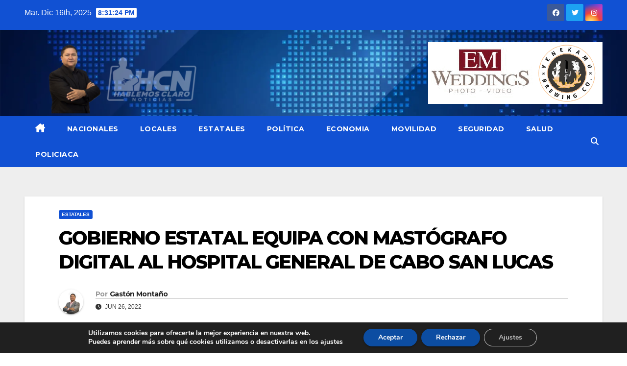

--- FILE ---
content_type: text/html; charset=UTF-8
request_url: https://hcn.mx/2022/06/26/gobierno-estatal-equipa-con-mastografo-digital-al-hospital-general-de-cabo-san-lucas/
body_size: 86387
content:
<!DOCTYPE html>
<html lang="es">
<head>
<meta charset="UTF-8">
<meta name="viewport" content="width=device-width, initial-scale=1">
<link rel="profile" href="https://gmpg.org/xfn/11">
<title>GOBIERNO ESTATAL EQUIPA CON MASTÓGRAFO DIGITAL AL HOSPITAL GENERAL DE CABO SAN LUCAS &#8211; HCN</title>
<meta name='robots' content='max-image-preview:large' />

<!-- Open Graph Meta Tags generated by Blog2Social 842 - https://www.blog2social.com -->
<meta property="og:title" content="GOBIERNO ESTATAL EQUIPA CON MASTÓGRAFO DIGITAL AL HOSPITAL GENERAL DE CABO SAN LUCAS"/>
<meta property="og:description" content="El funcionamiento de este dispositivo médico tiene un beneficio potencial para más 13 mil mujeres de 40 a 69 años  &nbsp;  “En Baja California Sur esta"/>
<meta property="og:url" content="https://hcn.mx/2022/06/26/gobierno-estatal-equipa-con-mastografo-digital-al-hospital-general-de-cabo-san-lucas/"/>
<meta property="og:image" content="https://hcn.mx/wp-content/uploads/2022/06/FOTO1-BOLETIN-SSA-GOBIERNO-EQUIPA-MASTROGRAFO-DIGITAL.jpg"/>
<meta property="og:image:width" content="533" />
<meta property="og:image:height" content="800" />
<meta property="og:type" content="article"/>
<meta property="og:article:published_time" content="2022-06-26 16:02:49"/>
<meta property="og:article:modified_time" content="2022-06-26 16:02:49"/>
<!-- Open Graph Meta Tags generated by Blog2Social 842 - https://www.blog2social.com -->

<!-- Twitter Card generated by Blog2Social 842 - https://www.blog2social.com -->
<meta name="twitter:card" content="summary">
<meta name="twitter:title" content="GOBIERNO ESTATAL EQUIPA CON MASTÓGRAFO DIGITAL AL HOSPITAL GENERAL DE CABO SAN LUCAS"/>
<meta name="twitter:description" content="El funcionamiento de este dispositivo médico tiene un beneficio potencial para más 13 mil mujeres de 40 a 69 años  &nbsp;  “En Baja California Sur esta"/>
<meta name="twitter:image" content="https://hcn.mx/wp-content/uploads/2022/06/FOTO1-BOLETIN-SSA-GOBIERNO-EQUIPA-MASTROGRAFO-DIGITAL.jpg"/>
<!-- Twitter Card generated by Blog2Social 842 - https://www.blog2social.com -->
<meta name="author" content="Gastón Montaño"/>
<link rel='dns-prefetch' href='//fonts.googleapis.com' />
<link rel="alternate" type="application/rss+xml" title="HCN &raquo; Feed" href="https://hcn.mx/feed/" />
<link rel="alternate" type="application/rss+xml" title="HCN &raquo; Feed de los comentarios" href="https://hcn.mx/comments/feed/" />
<link rel="alternate" title="oEmbed (JSON)" type="application/json+oembed" href="https://hcn.mx/wp-json/oembed/1.0/embed?url=https%3A%2F%2Fhcn.mx%2F2022%2F06%2F26%2Fgobierno-estatal-equipa-con-mastografo-digital-al-hospital-general-de-cabo-san-lucas%2F" />
<link rel="alternate" title="oEmbed (XML)" type="text/xml+oembed" href="https://hcn.mx/wp-json/oembed/1.0/embed?url=https%3A%2F%2Fhcn.mx%2F2022%2F06%2F26%2Fgobierno-estatal-equipa-con-mastografo-digital-al-hospital-general-de-cabo-san-lucas%2F&#038;format=xml" />
<style id='wp-img-auto-sizes-contain-inline-css'>
img:is([sizes=auto i],[sizes^="auto," i]){contain-intrinsic-size:3000px 1500px}
/*# sourceURL=wp-img-auto-sizes-contain-inline-css */
</style>
<style id='wp-emoji-styles-inline-css'>

	img.wp-smiley, img.emoji {
		display: inline !important;
		border: none !important;
		box-shadow: none !important;
		height: 1em !important;
		width: 1em !important;
		margin: 0 0.07em !important;
		vertical-align: -0.1em !important;
		background: none !important;
		padding: 0 !important;
	}
/*# sourceURL=wp-emoji-styles-inline-css */
</style>
<style id='wp-block-library-inline-css'>
:root{--wp-block-synced-color:#7a00df;--wp-block-synced-color--rgb:122,0,223;--wp-bound-block-color:var(--wp-block-synced-color);--wp-editor-canvas-background:#ddd;--wp-admin-theme-color:#007cba;--wp-admin-theme-color--rgb:0,124,186;--wp-admin-theme-color-darker-10:#006ba1;--wp-admin-theme-color-darker-10--rgb:0,107,160.5;--wp-admin-theme-color-darker-20:#005a87;--wp-admin-theme-color-darker-20--rgb:0,90,135;--wp-admin-border-width-focus:2px}@media (min-resolution:192dpi){:root{--wp-admin-border-width-focus:1.5px}}.wp-element-button{cursor:pointer}:root .has-very-light-gray-background-color{background-color:#eee}:root .has-very-dark-gray-background-color{background-color:#313131}:root .has-very-light-gray-color{color:#eee}:root .has-very-dark-gray-color{color:#313131}:root .has-vivid-green-cyan-to-vivid-cyan-blue-gradient-background{background:linear-gradient(135deg,#00d084,#0693e3)}:root .has-purple-crush-gradient-background{background:linear-gradient(135deg,#34e2e4,#4721fb 50%,#ab1dfe)}:root .has-hazy-dawn-gradient-background{background:linear-gradient(135deg,#faaca8,#dad0ec)}:root .has-subdued-olive-gradient-background{background:linear-gradient(135deg,#fafae1,#67a671)}:root .has-atomic-cream-gradient-background{background:linear-gradient(135deg,#fdd79a,#004a59)}:root .has-nightshade-gradient-background{background:linear-gradient(135deg,#330968,#31cdcf)}:root .has-midnight-gradient-background{background:linear-gradient(135deg,#020381,#2874fc)}:root{--wp--preset--font-size--normal:16px;--wp--preset--font-size--huge:42px}.has-regular-font-size{font-size:1em}.has-larger-font-size{font-size:2.625em}.has-normal-font-size{font-size:var(--wp--preset--font-size--normal)}.has-huge-font-size{font-size:var(--wp--preset--font-size--huge)}.has-text-align-center{text-align:center}.has-text-align-left{text-align:left}.has-text-align-right{text-align:right}.has-fit-text{white-space:nowrap!important}#end-resizable-editor-section{display:none}.aligncenter{clear:both}.items-justified-left{justify-content:flex-start}.items-justified-center{justify-content:center}.items-justified-right{justify-content:flex-end}.items-justified-space-between{justify-content:space-between}.screen-reader-text{border:0;clip-path:inset(50%);height:1px;margin:-1px;overflow:hidden;padding:0;position:absolute;width:1px;word-wrap:normal!important}.screen-reader-text:focus{background-color:#ddd;clip-path:none;color:#444;display:block;font-size:1em;height:auto;left:5px;line-height:normal;padding:15px 23px 14px;text-decoration:none;top:5px;width:auto;z-index:100000}html :where(.has-border-color){border-style:solid}html :where([style*=border-top-color]){border-top-style:solid}html :where([style*=border-right-color]){border-right-style:solid}html :where([style*=border-bottom-color]){border-bottom-style:solid}html :where([style*=border-left-color]){border-left-style:solid}html :where([style*=border-width]){border-style:solid}html :where([style*=border-top-width]){border-top-style:solid}html :where([style*=border-right-width]){border-right-style:solid}html :where([style*=border-bottom-width]){border-bottom-style:solid}html :where([style*=border-left-width]){border-left-style:solid}html :where(img[class*=wp-image-]){height:auto;max-width:100%}:where(figure){margin:0 0 1em}html :where(.is-position-sticky){--wp-admin--admin-bar--position-offset:var(--wp-admin--admin-bar--height,0px)}@media screen and (max-width:600px){html :where(.is-position-sticky){--wp-admin--admin-bar--position-offset:0px}}

/*# sourceURL=wp-block-library-inline-css */
</style><style id='global-styles-inline-css'>
:root{--wp--preset--aspect-ratio--square: 1;--wp--preset--aspect-ratio--4-3: 4/3;--wp--preset--aspect-ratio--3-4: 3/4;--wp--preset--aspect-ratio--3-2: 3/2;--wp--preset--aspect-ratio--2-3: 2/3;--wp--preset--aspect-ratio--16-9: 16/9;--wp--preset--aspect-ratio--9-16: 9/16;--wp--preset--color--black: #000000;--wp--preset--color--cyan-bluish-gray: #abb8c3;--wp--preset--color--white: #ffffff;--wp--preset--color--pale-pink: #f78da7;--wp--preset--color--vivid-red: #cf2e2e;--wp--preset--color--luminous-vivid-orange: #ff6900;--wp--preset--color--luminous-vivid-amber: #fcb900;--wp--preset--color--light-green-cyan: #7bdcb5;--wp--preset--color--vivid-green-cyan: #00d084;--wp--preset--color--pale-cyan-blue: #8ed1fc;--wp--preset--color--vivid-cyan-blue: #0693e3;--wp--preset--color--vivid-purple: #9b51e0;--wp--preset--gradient--vivid-cyan-blue-to-vivid-purple: linear-gradient(135deg,rgb(6,147,227) 0%,rgb(155,81,224) 100%);--wp--preset--gradient--light-green-cyan-to-vivid-green-cyan: linear-gradient(135deg,rgb(122,220,180) 0%,rgb(0,208,130) 100%);--wp--preset--gradient--luminous-vivid-amber-to-luminous-vivid-orange: linear-gradient(135deg,rgb(252,185,0) 0%,rgb(255,105,0) 100%);--wp--preset--gradient--luminous-vivid-orange-to-vivid-red: linear-gradient(135deg,rgb(255,105,0) 0%,rgb(207,46,46) 100%);--wp--preset--gradient--very-light-gray-to-cyan-bluish-gray: linear-gradient(135deg,rgb(238,238,238) 0%,rgb(169,184,195) 100%);--wp--preset--gradient--cool-to-warm-spectrum: linear-gradient(135deg,rgb(74,234,220) 0%,rgb(151,120,209) 20%,rgb(207,42,186) 40%,rgb(238,44,130) 60%,rgb(251,105,98) 80%,rgb(254,248,76) 100%);--wp--preset--gradient--blush-light-purple: linear-gradient(135deg,rgb(255,206,236) 0%,rgb(152,150,240) 100%);--wp--preset--gradient--blush-bordeaux: linear-gradient(135deg,rgb(254,205,165) 0%,rgb(254,45,45) 50%,rgb(107,0,62) 100%);--wp--preset--gradient--luminous-dusk: linear-gradient(135deg,rgb(255,203,112) 0%,rgb(199,81,192) 50%,rgb(65,88,208) 100%);--wp--preset--gradient--pale-ocean: linear-gradient(135deg,rgb(255,245,203) 0%,rgb(182,227,212) 50%,rgb(51,167,181) 100%);--wp--preset--gradient--electric-grass: linear-gradient(135deg,rgb(202,248,128) 0%,rgb(113,206,126) 100%);--wp--preset--gradient--midnight: linear-gradient(135deg,rgb(2,3,129) 0%,rgb(40,116,252) 100%);--wp--preset--font-size--small: 13px;--wp--preset--font-size--medium: 20px;--wp--preset--font-size--large: 36px;--wp--preset--font-size--x-large: 42px;--wp--preset--spacing--20: 0.44rem;--wp--preset--spacing--30: 0.67rem;--wp--preset--spacing--40: 1rem;--wp--preset--spacing--50: 1.5rem;--wp--preset--spacing--60: 2.25rem;--wp--preset--spacing--70: 3.38rem;--wp--preset--spacing--80: 5.06rem;--wp--preset--shadow--natural: 6px 6px 9px rgba(0, 0, 0, 0.2);--wp--preset--shadow--deep: 12px 12px 50px rgba(0, 0, 0, 0.4);--wp--preset--shadow--sharp: 6px 6px 0px rgba(0, 0, 0, 0.2);--wp--preset--shadow--outlined: 6px 6px 0px -3px rgb(255, 255, 255), 6px 6px rgb(0, 0, 0);--wp--preset--shadow--crisp: 6px 6px 0px rgb(0, 0, 0);}:where(.is-layout-flex){gap: 0.5em;}:where(.is-layout-grid){gap: 0.5em;}body .is-layout-flex{display: flex;}.is-layout-flex{flex-wrap: wrap;align-items: center;}.is-layout-flex > :is(*, div){margin: 0;}body .is-layout-grid{display: grid;}.is-layout-grid > :is(*, div){margin: 0;}:where(.wp-block-columns.is-layout-flex){gap: 2em;}:where(.wp-block-columns.is-layout-grid){gap: 2em;}:where(.wp-block-post-template.is-layout-flex){gap: 1.25em;}:where(.wp-block-post-template.is-layout-grid){gap: 1.25em;}.has-black-color{color: var(--wp--preset--color--black) !important;}.has-cyan-bluish-gray-color{color: var(--wp--preset--color--cyan-bluish-gray) !important;}.has-white-color{color: var(--wp--preset--color--white) !important;}.has-pale-pink-color{color: var(--wp--preset--color--pale-pink) !important;}.has-vivid-red-color{color: var(--wp--preset--color--vivid-red) !important;}.has-luminous-vivid-orange-color{color: var(--wp--preset--color--luminous-vivid-orange) !important;}.has-luminous-vivid-amber-color{color: var(--wp--preset--color--luminous-vivid-amber) !important;}.has-light-green-cyan-color{color: var(--wp--preset--color--light-green-cyan) !important;}.has-vivid-green-cyan-color{color: var(--wp--preset--color--vivid-green-cyan) !important;}.has-pale-cyan-blue-color{color: var(--wp--preset--color--pale-cyan-blue) !important;}.has-vivid-cyan-blue-color{color: var(--wp--preset--color--vivid-cyan-blue) !important;}.has-vivid-purple-color{color: var(--wp--preset--color--vivid-purple) !important;}.has-black-background-color{background-color: var(--wp--preset--color--black) !important;}.has-cyan-bluish-gray-background-color{background-color: var(--wp--preset--color--cyan-bluish-gray) !important;}.has-white-background-color{background-color: var(--wp--preset--color--white) !important;}.has-pale-pink-background-color{background-color: var(--wp--preset--color--pale-pink) !important;}.has-vivid-red-background-color{background-color: var(--wp--preset--color--vivid-red) !important;}.has-luminous-vivid-orange-background-color{background-color: var(--wp--preset--color--luminous-vivid-orange) !important;}.has-luminous-vivid-amber-background-color{background-color: var(--wp--preset--color--luminous-vivid-amber) !important;}.has-light-green-cyan-background-color{background-color: var(--wp--preset--color--light-green-cyan) !important;}.has-vivid-green-cyan-background-color{background-color: var(--wp--preset--color--vivid-green-cyan) !important;}.has-pale-cyan-blue-background-color{background-color: var(--wp--preset--color--pale-cyan-blue) !important;}.has-vivid-cyan-blue-background-color{background-color: var(--wp--preset--color--vivid-cyan-blue) !important;}.has-vivid-purple-background-color{background-color: var(--wp--preset--color--vivid-purple) !important;}.has-black-border-color{border-color: var(--wp--preset--color--black) !important;}.has-cyan-bluish-gray-border-color{border-color: var(--wp--preset--color--cyan-bluish-gray) !important;}.has-white-border-color{border-color: var(--wp--preset--color--white) !important;}.has-pale-pink-border-color{border-color: var(--wp--preset--color--pale-pink) !important;}.has-vivid-red-border-color{border-color: var(--wp--preset--color--vivid-red) !important;}.has-luminous-vivid-orange-border-color{border-color: var(--wp--preset--color--luminous-vivid-orange) !important;}.has-luminous-vivid-amber-border-color{border-color: var(--wp--preset--color--luminous-vivid-amber) !important;}.has-light-green-cyan-border-color{border-color: var(--wp--preset--color--light-green-cyan) !important;}.has-vivid-green-cyan-border-color{border-color: var(--wp--preset--color--vivid-green-cyan) !important;}.has-pale-cyan-blue-border-color{border-color: var(--wp--preset--color--pale-cyan-blue) !important;}.has-vivid-cyan-blue-border-color{border-color: var(--wp--preset--color--vivid-cyan-blue) !important;}.has-vivid-purple-border-color{border-color: var(--wp--preset--color--vivid-purple) !important;}.has-vivid-cyan-blue-to-vivid-purple-gradient-background{background: var(--wp--preset--gradient--vivid-cyan-blue-to-vivid-purple) !important;}.has-light-green-cyan-to-vivid-green-cyan-gradient-background{background: var(--wp--preset--gradient--light-green-cyan-to-vivid-green-cyan) !important;}.has-luminous-vivid-amber-to-luminous-vivid-orange-gradient-background{background: var(--wp--preset--gradient--luminous-vivid-amber-to-luminous-vivid-orange) !important;}.has-luminous-vivid-orange-to-vivid-red-gradient-background{background: var(--wp--preset--gradient--luminous-vivid-orange-to-vivid-red) !important;}.has-very-light-gray-to-cyan-bluish-gray-gradient-background{background: var(--wp--preset--gradient--very-light-gray-to-cyan-bluish-gray) !important;}.has-cool-to-warm-spectrum-gradient-background{background: var(--wp--preset--gradient--cool-to-warm-spectrum) !important;}.has-blush-light-purple-gradient-background{background: var(--wp--preset--gradient--blush-light-purple) !important;}.has-blush-bordeaux-gradient-background{background: var(--wp--preset--gradient--blush-bordeaux) !important;}.has-luminous-dusk-gradient-background{background: var(--wp--preset--gradient--luminous-dusk) !important;}.has-pale-ocean-gradient-background{background: var(--wp--preset--gradient--pale-ocean) !important;}.has-electric-grass-gradient-background{background: var(--wp--preset--gradient--electric-grass) !important;}.has-midnight-gradient-background{background: var(--wp--preset--gradient--midnight) !important;}.has-small-font-size{font-size: var(--wp--preset--font-size--small) !important;}.has-medium-font-size{font-size: var(--wp--preset--font-size--medium) !important;}.has-large-font-size{font-size: var(--wp--preset--font-size--large) !important;}.has-x-large-font-size{font-size: var(--wp--preset--font-size--x-large) !important;}
/*# sourceURL=global-styles-inline-css */
</style>

<style id='classic-theme-styles-inline-css'>
/*! This file is auto-generated */
.wp-block-button__link{color:#fff;background-color:#32373c;border-radius:9999px;box-shadow:none;text-decoration:none;padding:calc(.667em + 2px) calc(1.333em + 2px);font-size:1.125em}.wp-block-file__button{background:#32373c;color:#fff;text-decoration:none}
/*# sourceURL=/wp-includes/css/classic-themes.min.css */
</style>
<link rel='stylesheet' id='tiempo-css' href='https://hcn.mx/wp-content/plugins/tiempo/public/css/tiempo-public.css?ver=1.0.0' media='all' />
<link rel='stylesheet' id='SFSImainCss-css' href='https://hcn.mx/wp-content/plugins/ultimate-social-media-icons/css/sfsi-style.css?ver=2.9.5' media='all' />
<link rel='stylesheet' id='newsup-fonts-css' href='//fonts.googleapis.com/css?family=Montserrat%3A400%2C500%2C700%2C800%7CWork%2BSans%3A300%2C400%2C500%2C600%2C700%2C800%2C900%26display%3Dswap&#038;subset=latin%2Clatin-ext' media='all' />
<link rel='stylesheet' id='bootstrap-css' href='https://hcn.mx/wp-content/themes/newsup/css/bootstrap.css?ver=6.9' media='all' />
<link rel='stylesheet' id='newsup-style-css' href='https://hcn.mx/wp-content/themes/news-click/style.css?ver=6.9' media='all' />
<link rel='stylesheet' id='font-awesome-5-all-css' href='https://hcn.mx/wp-content/themes/newsup/css/font-awesome/css/all.min.css?ver=6.9' media='all' />
<link rel='stylesheet' id='font-awesome-4-shim-css' href='https://hcn.mx/wp-content/themes/newsup/css/font-awesome/css/v4-shims.min.css?ver=6.9' media='all' />
<link rel='stylesheet' id='owl-carousel-css' href='https://hcn.mx/wp-content/themes/newsup/css/owl.carousel.css?ver=6.9' media='all' />
<link rel='stylesheet' id='smartmenus-css' href='https://hcn.mx/wp-content/themes/newsup/css/jquery.smartmenus.bootstrap.css?ver=6.9' media='all' />
<link rel='stylesheet' id='newsup-custom-css-css' href='https://hcn.mx/wp-content/themes/newsup/inc/ansar/customize/css/customizer.css?ver=1.0' media='all' />
<link rel='stylesheet' id='moove_gdpr_frontend-css' href='https://hcn.mx/wp-content/plugins/gdpr-cookie-compliance/dist/styles/gdpr-main.css?ver=4.16.1' media='all' />
<style id='moove_gdpr_frontend-inline-css'>
#moove_gdpr_cookie_modal,#moove_gdpr_cookie_info_bar,.gdpr_cookie_settings_shortcode_content{font-family:Nunito,sans-serif}#moove_gdpr_save_popup_settings_button{background-color:#373737;color:#fff}#moove_gdpr_save_popup_settings_button:hover{background-color:#000}#moove_gdpr_cookie_info_bar .moove-gdpr-info-bar-container .moove-gdpr-info-bar-content a.mgbutton,#moove_gdpr_cookie_info_bar .moove-gdpr-info-bar-container .moove-gdpr-info-bar-content button.mgbutton{background-color:#0c4da2}#moove_gdpr_cookie_modal .moove-gdpr-modal-content .moove-gdpr-modal-footer-content .moove-gdpr-button-holder a.mgbutton,#moove_gdpr_cookie_modal .moove-gdpr-modal-content .moove-gdpr-modal-footer-content .moove-gdpr-button-holder button.mgbutton,.gdpr_cookie_settings_shortcode_content .gdpr-shr-button.button-green{background-color:#0c4da2;border-color:#0c4da2}#moove_gdpr_cookie_modal .moove-gdpr-modal-content .moove-gdpr-modal-footer-content .moove-gdpr-button-holder a.mgbutton:hover,#moove_gdpr_cookie_modal .moove-gdpr-modal-content .moove-gdpr-modal-footer-content .moove-gdpr-button-holder button.mgbutton:hover,.gdpr_cookie_settings_shortcode_content .gdpr-shr-button.button-green:hover{background-color:#fff;color:#0c4da2}#moove_gdpr_cookie_modal .moove-gdpr-modal-content .moove-gdpr-modal-close i,#moove_gdpr_cookie_modal .moove-gdpr-modal-content .moove-gdpr-modal-close span.gdpr-icon{background-color:#0c4da2;border:1px solid #0c4da2}#moove_gdpr_cookie_info_bar span.change-settings-button.focus-g,#moove_gdpr_cookie_info_bar span.change-settings-button:focus,#moove_gdpr_cookie_info_bar button.change-settings-button.focus-g,#moove_gdpr_cookie_info_bar button.change-settings-button:focus{-webkit-box-shadow:0 0 1px 3px #0c4da2;-moz-box-shadow:0 0 1px 3px #0c4da2;box-shadow:0 0 1px 3px #0c4da2}#moove_gdpr_cookie_modal .moove-gdpr-modal-content .moove-gdpr-modal-close i:hover,#moove_gdpr_cookie_modal .moove-gdpr-modal-content .moove-gdpr-modal-close span.gdpr-icon:hover,#moove_gdpr_cookie_info_bar span[data-href]>u.change-settings-button{color:#0c4da2}#moove_gdpr_cookie_modal .moove-gdpr-modal-content .moove-gdpr-modal-left-content #moove-gdpr-menu li.menu-item-selected a span.gdpr-icon,#moove_gdpr_cookie_modal .moove-gdpr-modal-content .moove-gdpr-modal-left-content #moove-gdpr-menu li.menu-item-selected button span.gdpr-icon{color:inherit}#moove_gdpr_cookie_modal .moove-gdpr-modal-content .moove-gdpr-modal-left-content #moove-gdpr-menu li a span.gdpr-icon,#moove_gdpr_cookie_modal .moove-gdpr-modal-content .moove-gdpr-modal-left-content #moove-gdpr-menu li button span.gdpr-icon{color:inherit}#moove_gdpr_cookie_modal .gdpr-acc-link{line-height:0;font-size:0;color:transparent;position:absolute}#moove_gdpr_cookie_modal .moove-gdpr-modal-content .moove-gdpr-modal-close:hover i,#moove_gdpr_cookie_modal .moove-gdpr-modal-content .moove-gdpr-modal-left-content #moove-gdpr-menu li a,#moove_gdpr_cookie_modal .moove-gdpr-modal-content .moove-gdpr-modal-left-content #moove-gdpr-menu li button,#moove_gdpr_cookie_modal .moove-gdpr-modal-content .moove-gdpr-modal-left-content #moove-gdpr-menu li button i,#moove_gdpr_cookie_modal .moove-gdpr-modal-content .moove-gdpr-modal-left-content #moove-gdpr-menu li a i,#moove_gdpr_cookie_modal .moove-gdpr-modal-content .moove-gdpr-tab-main .moove-gdpr-tab-main-content a:hover,#moove_gdpr_cookie_info_bar.moove-gdpr-dark-scheme .moove-gdpr-info-bar-container .moove-gdpr-info-bar-content a.mgbutton:hover,#moove_gdpr_cookie_info_bar.moove-gdpr-dark-scheme .moove-gdpr-info-bar-container .moove-gdpr-info-bar-content button.mgbutton:hover,#moove_gdpr_cookie_info_bar.moove-gdpr-dark-scheme .moove-gdpr-info-bar-container .moove-gdpr-info-bar-content a:hover,#moove_gdpr_cookie_info_bar.moove-gdpr-dark-scheme .moove-gdpr-info-bar-container .moove-gdpr-info-bar-content button:hover,#moove_gdpr_cookie_info_bar.moove-gdpr-dark-scheme .moove-gdpr-info-bar-container .moove-gdpr-info-bar-content span.change-settings-button:hover,#moove_gdpr_cookie_info_bar.moove-gdpr-dark-scheme .moove-gdpr-info-bar-container .moove-gdpr-info-bar-content button.change-settings-button:hover,#moove_gdpr_cookie_info_bar.moove-gdpr-dark-scheme .moove-gdpr-info-bar-container .moove-gdpr-info-bar-content u.change-settings-button:hover,#moove_gdpr_cookie_info_bar span[data-href]>u.change-settings-button,#moove_gdpr_cookie_info_bar.moove-gdpr-dark-scheme .moove-gdpr-info-bar-container .moove-gdpr-info-bar-content a.mgbutton.focus-g,#moove_gdpr_cookie_info_bar.moove-gdpr-dark-scheme .moove-gdpr-info-bar-container .moove-gdpr-info-bar-content button.mgbutton.focus-g,#moove_gdpr_cookie_info_bar.moove-gdpr-dark-scheme .moove-gdpr-info-bar-container .moove-gdpr-info-bar-content a.focus-g,#moove_gdpr_cookie_info_bar.moove-gdpr-dark-scheme .moove-gdpr-info-bar-container .moove-gdpr-info-bar-content button.focus-g,#moove_gdpr_cookie_info_bar.moove-gdpr-dark-scheme .moove-gdpr-info-bar-container .moove-gdpr-info-bar-content a.mgbutton:focus,#moove_gdpr_cookie_info_bar.moove-gdpr-dark-scheme .moove-gdpr-info-bar-container .moove-gdpr-info-bar-content button.mgbutton:focus,#moove_gdpr_cookie_info_bar.moove-gdpr-dark-scheme .moove-gdpr-info-bar-container .moove-gdpr-info-bar-content a:focus,#moove_gdpr_cookie_info_bar.moove-gdpr-dark-scheme .moove-gdpr-info-bar-container .moove-gdpr-info-bar-content button:focus,#moove_gdpr_cookie_info_bar.moove-gdpr-dark-scheme .moove-gdpr-info-bar-container .moove-gdpr-info-bar-content span.change-settings-button.focus-g,span.change-settings-button:focus,button.change-settings-button.focus-g,button.change-settings-button:focus,#moove_gdpr_cookie_info_bar.moove-gdpr-dark-scheme .moove-gdpr-info-bar-container .moove-gdpr-info-bar-content u.change-settings-button.focus-g,#moove_gdpr_cookie_info_bar.moove-gdpr-dark-scheme .moove-gdpr-info-bar-container .moove-gdpr-info-bar-content u.change-settings-button:focus{color:#0c4da2}#moove_gdpr_cookie_modal .moove-gdpr-branding.focus-g span,#moove_gdpr_cookie_modal .moove-gdpr-modal-content .moove-gdpr-tab-main a.focus-g{color:#0c4da2}#moove_gdpr_cookie_modal.gdpr_lightbox-hide{display:none}
/*# sourceURL=moove_gdpr_frontend-inline-css */
</style>
<link rel='stylesheet' id='newsup-style-parent-css' href='https://hcn.mx/wp-content/themes/newsup/style.css?ver=6.9' media='all' />
<link rel='stylesheet' id='newsclick-style-css' href='https://hcn.mx/wp-content/themes/news-click/style.css?ver=1.0' media='all' />
<link rel='stylesheet' id='newsclick-default-css-css' href='https://hcn.mx/wp-content/themes/news-click/css/colors/default.css?ver=6.9' media='all' />
<script src="https://hcn.mx/wp-includes/js/jquery/jquery.min.js?ver=3.7.1" id="jquery-core-js"></script>
<script src="https://hcn.mx/wp-includes/js/jquery/jquery-migrate.min.js?ver=3.4.1" id="jquery-migrate-js"></script>
<script src="https://hcn.mx/wp-content/plugins/tiempo/public/js/tiempo-public.js?ver=1.0.0" id="tiempo-js"></script>
<script src="https://hcn.mx/wp-content/themes/newsup/js/navigation.js?ver=6.9" id="newsup-navigation-js"></script>
<script src="https://hcn.mx/wp-content/themes/newsup/js/bootstrap.js?ver=6.9" id="bootstrap-js"></script>
<script src="https://hcn.mx/wp-content/themes/newsup/js/owl.carousel.min.js?ver=6.9" id="owl-carousel-min-js"></script>
<script src="https://hcn.mx/wp-content/themes/newsup/js/jquery.smartmenus.js?ver=6.9" id="smartmenus-js-js"></script>
<script src="https://hcn.mx/wp-content/themes/newsup/js/jquery.smartmenus.bootstrap.js?ver=6.9" id="bootstrap-smartmenus-js-js"></script>
<script src="https://hcn.mx/wp-content/themes/newsup/js/jquery.marquee.js?ver=6.9" id="newsup-marquee-js-js"></script>
<script src="https://hcn.mx/wp-content/themes/newsup/js/main.js?ver=6.9" id="newsup-main-js-js"></script>
<link rel="https://api.w.org/" href="https://hcn.mx/wp-json/" /><link rel="alternate" title="JSON" type="application/json" href="https://hcn.mx/wp-json/wp/v2/posts/2197" /><link rel="EditURI" type="application/rsd+xml" title="RSD" href="https://hcn.mx/xmlrpc.php?rsd" />
<meta name="generator" content="WordPress 6.9" />
<link rel="canonical" href="https://hcn.mx/2022/06/26/gobierno-estatal-equipa-con-mastografo-digital-al-hospital-general-de-cabo-san-lucas/" />
<link rel='shortlink' href='https://hcn.mx/?p=2197' />
<meta name="follow.[base64]" content="LqsfKXEJfvL8Y46NeLTA"/><meta property="og:image:secure_url" content="https://hcn.mx/wp-content/uploads/2022/06/FOTO1-BOLETIN-SSA-GOBIERNO-EQUIPA-MASTROGRAFO-DIGITAL.jpg" data-id="sfsi"><meta property="twitter:card" content="summary_large_image" data-id="sfsi"><meta property="twitter:image" content="https://hcn.mx/wp-content/uploads/2022/06/FOTO1-BOLETIN-SSA-GOBIERNO-EQUIPA-MASTROGRAFO-DIGITAL.jpg" data-id="sfsi"><meta property="og:image:type" content="" data-id="sfsi" /><meta property="og:image:width" content="533" data-id="sfsi" /><meta property="og:image:height" content="800" data-id="sfsi" /><meta property="og:url" content="https://hcn.mx/2022/06/26/gobierno-estatal-equipa-con-mastografo-digital-al-hospital-general-de-cabo-san-lucas/" data-id="sfsi" /><meta property="og:description" content="
 	El funcionamiento de este dispositivo médico tiene un beneficio potencial para más 13 mil mujeres de 40 a 69 años

&nbsp;

“En Baja California Sur estamos trabajando para proteger la vida de las mujeres mediante la detección y atención oportuna de enfermedades graves como el cáncer de seno”, expresó el gobernador Víctor Castro Cosío durante la entrega formal de un mastógrafo digital que la administración que encabeza instaló en el Hospital General de Cabo San Lucas de la Secretaría de Salud, con una inversión superior al millón 220 mil pesos.

Durante esta actividad en la que estuvo acompañado por Óscar Leggs, alcalde de Los Cabos y Zazil Flores Aldape, secretaria del ramo, Castro Cosío subrayó que este equipamiento es resultado de la correcta utilización de recursos que lleva a cabo su gobierno para transformar los servicios estatales de salud, a fin de que atienden las necesidades prioritarias de los sectores más vulnerables.

El mandatario estatal señaló que, con el funcionamiento de este equipo, las cabeñas que se encuentran entre los 40 y los 69 años de edad ya no tendrán que esperar la visita de unidades móviles, ni hacer gastos de traslado a la ciudad de La Paz, para practicarse este estudio que permite identificar y tratar a tiempo anormalidades en los tejidos que pueden tener un origen cancerígeno.

En esta ceremonia que se llevó a cabo con la presencia de Jazmín Ortalejo López Guerra, directora del Hospital General de Cabo San Lucas, Castro Cosío explicó que el funcionamiento de este dispositivo es un beneficio potencial para las más de 13 mil mujeres de este municipio que se encuentran en dicho rango de edad y que carecen de derechohabiencia.

El Gobernador dijo finalmente que su administración realiza gestiones ante la federación para que el mastógrafo móvil de la Secretaría de Salud se sustituya por una nueva unidad, que pueda desarrollar ese estudio con mayor precisión al contar con tecnología más moderna y que con eso se fortalezca la oportunidad de emprender tratamientos más eficientes.

&nbsp;

&nbsp;" data-id="sfsi" /><meta property="og:title" content="GOBIERNO ESTATAL EQUIPA CON MASTÓGRAFO DIGITAL AL HOSPITAL GENERAL DE CABO SAN LUCAS" data-id="sfsi" /><!-- Analytics by WP Statistics - https://wp-statistics.com -->
 
<style type="text/css" id="custom-background-css">
    .wrapper { background-color: ffffff; }
</style>
    <style type="text/css">
            .site-title,
        .site-description {
            position: absolute;
            clip: rect(1px, 1px, 1px, 1px);
        }
        </style>
    <style id="custom-background-css">
body.custom-background { background-color: #ffffff; }
</style>
	<link rel="icon" href="https://hcn.mx/wp-content/uploads/2022/05/cropped-ICONO-1-32x32.png" sizes="32x32" />
<link rel="icon" href="https://hcn.mx/wp-content/uploads/2022/05/cropped-ICONO-1-192x192.png" sizes="192x192" />
<link rel="apple-touch-icon" href="https://hcn.mx/wp-content/uploads/2022/05/cropped-ICONO-1-180x180.png" />
<meta name="msapplication-TileImage" content="https://hcn.mx/wp-content/uploads/2022/05/cropped-ICONO-1-270x270.png" />
</head>
<body class="wp-singular post-template-default single single-post postid-2197 single-format-standard custom-background wp-embed-responsive wp-theme-newsup wp-child-theme-news-click sfsi_actvite_theme_default ta-hide-date-author-in-list" >
<div id="page" class="site">
<a class="skip-link screen-reader-text" href="#content">
Saltar al contenido</a>
    <div class="wrapper" id="custom-background-css">
        <header class="mg-headwidget">
            <!--==================== TOP BAR ====================-->

            <div class="mg-head-detail hidden-xs">
    <div class="container-fluid">
        <div class="row">
                        <div class="col-md-6 col-xs-12">
                <ul class="info-left">
                                <li>Mar. Dic 16th, 2025                 <span  id="time" class="time"></span>
                        </li>
                        </ul>

                           </div>


                        <div class="col-md-6 col-xs-12">
                <ul class="mg-social info-right">
                    
                                            <a  target="_blank" href="https://www.facebook.com/HablemosClaroNoticias">
                      <li><span class="icon-soci facebook"><i class="fab fa-facebook"></i></span> </li></a>
                                                                  <a href="https://twitter.com/Hablemosclaroc1">
                      <li><span class="icon-soci twitter"><i class="fab fa-twitter"></i></span></li></a>
                                                                                        <a  href="https://www.instagram.com/hablemosclaro_gm/">
                      <li><span class="icon-soci instagram"><i class="fab fa-instagram"></i></span></li></a>
                                                                    
                                      </ul>
            </div>
                    </div>
    </div>
</div>
            <div class="clearfix"></div>
                        <div class="mg-nav-widget-area-back" style='background-image: url("https://hcn.mx/wp-content/uploads/2022/05/cropped-PORTADA-1-3.png" );'>
                        <div class="overlay">
              <div class="inner" > 
                <div class="container-fluid">
                    <div class="mg-nav-widget-area">
                        <div class="row align-items-center">
                                                      <div class="col-md-3 col-sm-4 text-center-xs">
                                                              <div class="navbar-header">
                                                                </div>
                            </div>
                                                   <div class="col-md-9">                 <div class="header-ads">
                    <a class="pull-right" # href="#"
                        target="_blank"  >
                        <img width="356" height="126" src="https://hcn.mx/wp-content/uploads/2025/07/cropped-cropped-Captura-de-pantalla-2024-12-02-113043.png" class="attachment-full size-full" alt="" decoding="async" srcset="https://hcn.mx/wp-content/uploads/2025/07/cropped-cropped-Captura-de-pantalla-2024-12-02-113043.png 356w, https://hcn.mx/wp-content/uploads/2025/07/cropped-cropped-Captura-de-pantalla-2024-12-02-113043-300x106.png 300w" sizes="(max-width: 356px) 100vw, 356px" />                    </a>
                </div>
            </div>
            <!-- Trending line END -->
            
                        </div>
                    </div>
                </div>
              </div>
              </div>
          </div>
    <div class="mg-menu-full">
      <nav class="navbar navbar-expand-lg navbar-wp">
        <div class="container-fluid flex-row">
          
                <!-- Right nav -->
                    <div class="m-header pl-3 ml-auto my-2 my-lg-0 position-relative align-items-center">
                                                <a class="mobilehomebtn" href="https://hcn.mx"><span class="fas fa-home"></span></a>
                        
                        <div class="dropdown ml-auto show mg-search-box pr-3">
                            <a class="dropdown-toggle msearch ml-auto" href="#" role="button" id="dropdownMenuLink" data-toggle="dropdown" aria-haspopup="true" aria-expanded="false">
                               <i class="fas fa-search"></i>
                            </a>

                            <div class="dropdown-menu searchinner" aria-labelledby="dropdownMenuLink">
                        <form role="search" method="get" id="searchform" action="https://hcn.mx/">
  <div class="input-group">
    <input type="search" class="form-control" placeholder="Buscar" value="" name="s" />
    <span class="input-group-btn btn-default">
    <button type="submit" class="btn"> <i class="fas fa-search"></i> </button>
    </span> </div>
</form>                      </div>
                        </div>
                        <!-- navbar-toggle -->
                        <button class="navbar-toggler" type="button" data-toggle="collapse" data-target="#navbar-wp" aria-controls="navbarSupportedContent" aria-expanded="false" aria-label="Alternar la navegación">
                          <i class="fas fa-bars"></i>
                        </button>
                        <!-- /navbar-toggle -->
                    </div>
                    <!-- /Right nav --> 
          
                  <div class="collapse navbar-collapse" id="navbar-wp">
                    <div class="d-md-block">
                  <ul id="menu-principal" class="nav navbar-nav mr-auto"><li class="active home"><a class="homebtn" href="https://hcn.mx"><span class='fa-solid fa-house-chimney'></span></a></li><li id="menu-item-36" class="menu-item menu-item-type-taxonomy menu-item-object-category menu-item-36"><a class="nav-link" title="NACIONALES" href="https://hcn.mx/categorías/nacionales/">NACIONALES</a></li>
<li id="menu-item-37" class="menu-item menu-item-type-taxonomy menu-item-object-category menu-item-37"><a class="nav-link" title="LOCALES" href="https://hcn.mx/categorías/locales/">LOCALES</a></li>
<li id="menu-item-38" class="menu-item menu-item-type-taxonomy menu-item-object-category current-post-ancestor current-menu-parent current-post-parent menu-item-38"><a class="nav-link" title="ESTATALES" href="https://hcn.mx/categorías/estatales/">ESTATALES</a></li>
<li id="menu-item-39" class="menu-item menu-item-type-taxonomy menu-item-object-category menu-item-39"><a class="nav-link" title="POLÍTICA" href="https://hcn.mx/categorías/politica/">POLÍTICA</a></li>
<li id="menu-item-40" class="menu-item menu-item-type-taxonomy menu-item-object-category menu-item-40"><a class="nav-link" title="ECONOMIA" href="https://hcn.mx/categorías/economia/">ECONOMIA</a></li>
<li id="menu-item-64" class="menu-item menu-item-type-taxonomy menu-item-object-category menu-item-64"><a class="nav-link" title="MOVILIDAD" href="https://hcn.mx/categorías/movilidad/">MOVILIDAD</a></li>
<li id="menu-item-65" class="menu-item menu-item-type-taxonomy menu-item-object-category menu-item-65"><a class="nav-link" title="SEGURIDAD" href="https://hcn.mx/categorías/seguridad/">SEGURIDAD</a></li>
<li id="menu-item-66" class="menu-item menu-item-type-taxonomy menu-item-object-category menu-item-66"><a class="nav-link" title="SALUD" href="https://hcn.mx/categorías/salud/">SALUD</a></li>
<li id="menu-item-67" class="menu-item menu-item-type-taxonomy menu-item-object-category menu-item-67"><a class="nav-link" title="POLICIACA" href="https://hcn.mx/categorías/policiaca/">POLICIACA</a></li>
</ul>                </div>    
                  </div>

                <!-- Right nav -->
                    <div class="d-none d-lg-block pl-3 ml-auto my-2 my-lg-0 position-relative align-items-center">
                        <div class="dropdown show mg-search-box pr-2">
                            <a class="dropdown-toggle msearch ml-auto" href="#" role="button" id="dropdownMenuLink" data-toggle="dropdown" aria-haspopup="true" aria-expanded="false">
                               <i class="fas fa-search"></i>
                            </a>

                            <div class="dropdown-menu searchinner" aria-labelledby="dropdownMenuLink">
                        <form role="search" method="get" id="searchform" action="https://hcn.mx/">
  <div class="input-group">
    <input type="search" class="form-control" placeholder="Buscar" value="" name="s" />
    <span class="input-group-btn btn-default">
    <button type="submit" class="btn"> <i class="fas fa-search"></i> </button>
    </span> </div>
</form>                      </div>
                        </div>
                        
                    </div>
                    <!-- /Right nav -->  
          </div>
      </nav> <!-- /Navigation -->
    </div>
</header>
<div class="clearfix"></div>
 <!-- =========================
     Page Content Section      
============================== -->
<main id="content" class="single-class content">
  <!--container-->
    <div class="container-fluid">
      <!--row-->
        <div class="row">
                  <div class="col-md-12">
                                <div class="mg-blog-post-box"> 
                    <div class="mg-header">
                        <div class="mg-blog-category"><a class="newsup-categories category-color-1" href="https://hcn.mx/categorías/estatales/" alt="Ver todas las entradas en ESTATALES"> 
                                 ESTATALES
                             </a></div>                        <h1 class="title single"> <a title="Enlace permanente a:GOBIERNO ESTATAL EQUIPA CON MASTÓGRAFO DIGITAL AL HOSPITAL GENERAL DE CABO SAN LUCAS">
                            GOBIERNO ESTATAL EQUIPA CON MASTÓGRAFO DIGITAL AL HOSPITAL GENERAL DE CABO SAN LUCAS</a>
                        </h1>
                                                <div class="media mg-info-author-block"> 
                                                        <a class="mg-author-pic" href="https://hcn.mx/author/gaston/"> <img alt='' src='https://secure.gravatar.com/avatar/7ab3aac3d394c0fac27f92f387a47110f1c63c7dcca8622a12975b49bfc3a172?s=150&#038;d=mm&#038;r=g' srcset='https://secure.gravatar.com/avatar/7ab3aac3d394c0fac27f92f387a47110f1c63c7dcca8622a12975b49bfc3a172?s=300&#038;d=mm&#038;r=g 2x' class='avatar avatar-150 photo' height='150' width='150' decoding='async'/> </a>
                                                        <div class="media-body">
                                                            <h4 class="media-heading"><span>Por</span><a href="https://hcn.mx/author/gaston/">Gastón Montaño</a></h4>
                                                            <span class="mg-blog-date"><i class="fas fa-clock"></i> 
                                    Jun 26, 2022                                </span>
                                                        </div>
                        </div>
                                            </div>
                    <img width="533" height="800" src="https://hcn.mx/wp-content/uploads/2022/06/FOTO1-BOLETIN-SSA-GOBIERNO-EQUIPA-MASTROGRAFO-DIGITAL.jpg" class="img-fluid wp-post-image" alt="" decoding="async" fetchpriority="high" srcset="https://hcn.mx/wp-content/uploads/2022/06/FOTO1-BOLETIN-SSA-GOBIERNO-EQUIPA-MASTROGRAFO-DIGITAL.jpg 533w, https://hcn.mx/wp-content/uploads/2022/06/FOTO1-BOLETIN-SSA-GOBIERNO-EQUIPA-MASTROGRAFO-DIGITAL-200x300.jpg 200w" sizes="(max-width: 533px) 100vw, 533px" />                    <article class="page-content-single small single">
                        <ul>
<li>El funcionamiento de este dispositivo médico tiene un beneficio potencial para más 13 mil mujeres de 40 a 69 años</li>
</ul>
<p>&nbsp;</p>
<p>“En Baja California Sur estamos trabajando para proteger la vida de las mujeres mediante la detección y atención oportuna de enfermedades graves como el cáncer de seno”, expresó el gobernador Víctor Castro Cosío durante la entrega formal de un mastógrafo digital que la administración que encabeza instaló en el Hospital General de Cabo San Lucas de la Secretaría de Salud, con una inversión superior al millón 220 mil pesos.</p>
<p>Durante esta actividad en la que estuvo acompañado por Óscar Leggs, alcalde de Los Cabos y Zazil Flores Aldape, secretaria del ramo, Castro Cosío subrayó que este equipamiento es resultado de la correcta utilización de recursos que lleva a cabo su gobierno para transformar los servicios estatales de salud, a fin de que atienden las necesidades prioritarias de los sectores más vulnerables.</p>
<p>El mandatario estatal señaló que, con el funcionamiento de este equipo, las cabeñas que se encuentran entre los 40 y los 69 años de edad ya no tendrán que esperar la visita de unidades móviles, ni hacer gastos de traslado a la ciudad de La Paz, para practicarse este estudio que permite identificar y tratar a tiempo anormalidades en los tejidos que pueden tener un origen cancerígeno.</p>
<p>En esta ceremonia que se llevó a cabo con la presencia de Jazmín Ortalejo López Guerra, directora del Hospital General de Cabo San Lucas, Castro Cosío explicó que el funcionamiento de este dispositivo es un beneficio potencial para las más de 13 mil mujeres de este municipio que se encuentran en dicho rango de edad y que carecen de derechohabiencia.</p>
<p>El Gobernador dijo finalmente que su administración realiza gestiones ante la federación para que el mastógrafo móvil de la Secretaría de Salud se sustituya por una nueva unidad, que pueda desarrollar ese estudio con mayor precisión al contar con tecnología más moderna y que con eso se fortalezca la oportunidad de emprender tratamientos más eficientes.</p>
<p>&nbsp;</p>
<p>&nbsp;</p>
        <script>
        function pinIt() {
        var e = document.createElement('script');
        e.setAttribute('type','text/javascript');
        e.setAttribute('charset','UTF-8');
        e.setAttribute('src','https://assets.pinterest.com/js/pinmarklet.js?r='+Math.random()*99999999);
        document.body.appendChild(e);
        }
        </script>
        <div class="post-share">
            <div class="post-share-icons cf">
                <a href="https://www.facebook.com/sharer.php?u=https%3A%2F%2Fhcn.mx%2F2022%2F06%2F26%2Fgobierno-estatal-equipa-con-mastografo-digital-al-hospital-general-de-cabo-san-lucas%2F" class="link facebook" target="_blank" >
                    <i class="fab fa-facebook"></i>
                </a>
                <a href="http://twitter.com/share?url=https%3A%2F%2Fhcn.mx%2F2022%2F06%2F26%2Fgobierno-estatal-equipa-con-mastografo-digital-al-hospital-general-de-cabo-san-lucas%2F&#038;text=GOBIERNO%20ESTATAL%20EQUIPA%20CON%20MAST%C3%93GRAFO%20DIGITAL%20AL%20HOSPITAL%20GENERAL%20DE%20CABO%20SAN%20LUCAS" class="link x-twitter" target="_blank">
                    <i class="fa-brands fa-x-twitter"></i>
                </a>
                <a href="mailto:?subject=GOBIERNO%20ESTATAL%20EQUIPA%20CON%20MASTÓGRAFO%20DIGITAL%20AL%20HOSPITAL%20GENERAL%20DE%20CABO%20SAN%20LUCAS&#038;body=https%3A%2F%2Fhcn.mx%2F2022%2F06%2F26%2Fgobierno-estatal-equipa-con-mastografo-digital-al-hospital-general-de-cabo-san-lucas%2F" class="link email" target="_blank" >
                    <i class="fas fa-envelope"></i>
                </a>
                <a href="https://www.linkedin.com/sharing/share-offsite/?url=https%3A%2F%2Fhcn.mx%2F2022%2F06%2F26%2Fgobierno-estatal-equipa-con-mastografo-digital-al-hospital-general-de-cabo-san-lucas%2F&#038;title=GOBIERNO%20ESTATAL%20EQUIPA%20CON%20MAST%C3%93GRAFO%20DIGITAL%20AL%20HOSPITAL%20GENERAL%20DE%20CABO%20SAN%20LUCAS" class="link linkedin" target="_blank" >
                    <i class="fab fa-linkedin"></i>
                </a>
                <a href="https://telegram.me/share/url?url=https%3A%2F%2Fhcn.mx%2F2022%2F06%2F26%2Fgobierno-estatal-equipa-con-mastografo-digital-al-hospital-general-de-cabo-san-lucas%2F&#038;text&#038;title=GOBIERNO%20ESTATAL%20EQUIPA%20CON%20MAST%C3%93GRAFO%20DIGITAL%20AL%20HOSPITAL%20GENERAL%20DE%20CABO%20SAN%20LUCAS" class="link telegram" target="_blank" >
                    <i class="fab fa-telegram"></i>
                </a>
                <a href="javascript:pinIt();" class="link pinterest">
                    <i class="fab fa-pinterest"></i>
                </a>
                <a class="print-r" href="javascript:window.print()">
                    <i class="fas fa-print"></i>
                </a>  
            </div>
        </div>
                            <div class="clearfix mb-3"></div>
                        
	<nav class="navigation post-navigation" aria-label="Entradas">
		<h2 class="screen-reader-text">Navegación de entradas</h2>
		<div class="nav-links"><div class="nav-previous"><a href="https://hcn.mx/2022/06/26/celebran-el-dia-del-padre-en-centros-penitenciarios-de-bcs/" rel="prev">CELEBRAN EL DÍA DEL PADRE EN CENTROS PENITENCIARIOS DE BCS <div class="fa fa-angle-double-right"></div><span></span></a></div><div class="nav-next"><a href="https://hcn.mx/2022/06/26/mas-apoyo-para-mipymes-del-sector-rural-setue/" rel="next"><div class="fa fa-angle-double-left"></div><span></span> Más apoyo para MiPYMES del sector rural: SETUE</a></div></div>
	</nav>                                          </article>
                </div>
                        <div class="media mg-info-author-block">
            <a class="mg-author-pic" href="https://hcn.mx/author/gaston/"><img alt='' src='https://secure.gravatar.com/avatar/7ab3aac3d394c0fac27f92f387a47110f1c63c7dcca8622a12975b49bfc3a172?s=150&#038;d=mm&#038;r=g' srcset='https://secure.gravatar.com/avatar/7ab3aac3d394c0fac27f92f387a47110f1c63c7dcca8622a12975b49bfc3a172?s=300&#038;d=mm&#038;r=g 2x' class='avatar avatar-150 photo' height='150' width='150' loading='lazy' decoding='async'/></a>
                <div class="media-body">
                  <h4 class="media-heading">Por <a href ="https://hcn.mx/author/gaston/">Gastón Montaño</a></h4>
                  <p></p>
                </div>
            </div>
                <div class="mg-featured-slider p-3 mb-4">
            <!--Start mg-realated-slider -->
            <!-- mg-sec-title -->
            <div class="mg-sec-title">
                <h4>Entrada relacionada</h4>
            </div>
            <!-- // mg-sec-title -->
            <div class="row">
                <!-- featured_post -->
                                    <!-- blog -->
                    <div class="col-md-4">
                        <div class="mg-blog-post-3 minh back-img mb-md-0 mb-2" 
                                                style="background-image: url('https://hcn.mx/wp-content/uploads/2025/12/IMG-20251216-WA0000.jpg');" >
                            <div class="mg-blog-inner">
                                <div class="mg-blog-category"><a class="newsup-categories category-color-1" href="https://hcn.mx/categorías/estatales/" alt="Ver todas las entradas en ESTATALES"> 
                                 ESTATALES
                             </a></div>                                <h4 class="title"> <a href="https://hcn.mx/2025/12/16/reconoce-gobernador-victor-castro-resultados-y-eficiencia-de-la-api-bcs/" title="Permalink to: Reconoce Gobernador Víctor Castro resultados y eficiencia de la API-BCS">
                                  Reconoce Gobernador Víctor Castro resultados y eficiencia de la API-BCS</a>
                                 </h4>
                                <div class="mg-blog-meta"> 
                                                                        <span class="mg-blog-date">
                                        <i class="fas fa-clock"></i>
                                        Dic 16, 2025                                    </span>
                                            <a class="auth" href="https://hcn.mx/author/gaston/">
            <i class="fas fa-user-circle"></i>Gastón Montaño        </a>
     
                                </div>   
                            </div>
                        </div>
                    </div>
                    <!-- blog -->
                                        <!-- blog -->
                    <div class="col-md-4">
                        <div class="mg-blog-post-3 minh back-img mb-md-0 mb-2" 
                                                style="background-image: url('https://hcn.mx/wp-content/uploads/2025/12/IMG-20251215-WA0010.jpg');" >
                            <div class="mg-blog-inner">
                                <div class="mg-blog-category"><a class="newsup-categories category-color-1" href="https://hcn.mx/categorías/congreso-bcs/" alt="Ver todas las entradas en Congreso BCS"> 
                                 Congreso BCS
                             </a><a class="newsup-categories category-color-1" href="https://hcn.mx/categorías/estatales/" alt="Ver todas las entradas en ESTATALES"> 
                                 ESTATALES
                             </a></div>                                <h4 class="title"> <a href="https://hcn.mx/2025/12/15/asiste-subsecretario-de-enlace-legislativo-al-cierre-de-sesiones-del-congreso-del-estado/" title="Permalink to: Asiste subsecretario de Enlace Legislativo al cierre de sesiones del Congreso del Estado">
                                  Asiste subsecretario de Enlace Legislativo al cierre de sesiones del Congreso del Estado</a>
                                 </h4>
                                <div class="mg-blog-meta"> 
                                                                        <span class="mg-blog-date">
                                        <i class="fas fa-clock"></i>
                                        Dic 15, 2025                                    </span>
                                            <a class="auth" href="https://hcn.mx/author/gaston/">
            <i class="fas fa-user-circle"></i>Gastón Montaño        </a>
     
                                </div>   
                            </div>
                        </div>
                    </div>
                    <!-- blog -->
                                        <!-- blog -->
                    <div class="col-md-4">
                        <div class="mg-blog-post-3 minh back-img mb-md-0 mb-2" 
                                                style="background-image: url('https://hcn.mx/wp-content/uploads/2025/12/IMG-20251215-WA0007.jpg');" >
                            <div class="mg-blog-inner">
                                <div class="mg-blog-category"><a class="newsup-categories category-color-1" href="https://hcn.mx/categorías/desarrollo-social/" alt="Ver todas las entradas en Desarrollo Social"> 
                                 Desarrollo Social
                             </a><a class="newsup-categories category-color-1" href="https://hcn.mx/categorías/estatales/" alt="Ver todas las entradas en ESTATALES"> 
                                 ESTATALES
                             </a><a class="newsup-categories category-color-1" href="https://hcn.mx/categorías/trabajo/" alt="Ver todas las entradas en Trabajo"> 
                                 Trabajo
                             </a></div>                                <h4 class="title"> <a href="https://hcn.mx/2025/12/15/clausura-icatebcs-cursos-que-impulsan-el-autoempleo-de-32-mujeres-de-la-paz/" title="Permalink to: Clausura ICATEBCS cursos que impulsan el autoempleo de 32 mujeres de La Paz">
                                  Clausura ICATEBCS cursos que impulsan el autoempleo de 32 mujeres de La Paz</a>
                                 </h4>
                                <div class="mg-blog-meta"> 
                                                                        <span class="mg-blog-date">
                                        <i class="fas fa-clock"></i>
                                        Dic 15, 2025                                    </span>
                                            <a class="auth" href="https://hcn.mx/author/gaston/">
            <i class="fas fa-user-circle"></i>Gastón Montaño        </a>
     
                                </div>   
                            </div>
                        </div>
                    </div>
                    <!-- blog -->
                                </div> 
        </div>
        <!--End mg-realated-slider -->
                </div>
        </div>
      <!--row-->
    </div>
  <!--container-->
</main>
  <div class="container-fluid mr-bot40 mg-posts-sec-inner">
        <div class="missed-inner">
        <div class="row">
                        <div class="col-md-12">
                <div class="mg-sec-title">
                    <!-- mg-sec-title -->
                    <h4>Te has perdido</h4>
                </div>
            </div>
                            <!--col-md-3-->
                <div class="col-md-3 col-sm-6 pulse animated">
               <div class="mg-blog-post-3 minh back-img" 
                                                        style="background-image: url('https://hcn.mx/wp-content/uploads/2025/12/IMG-20251216-WA0000.jpg');" >
                            <a class="link-div" href="https://hcn.mx/2025/12/16/reconoce-gobernador-victor-castro-resultados-y-eficiencia-de-la-api-bcs/"></a>
                    <div class="mg-blog-inner">
                      <div class="mg-blog-category">
                      <div class="mg-blog-category"><a class="newsup-categories category-color-1" href="https://hcn.mx/categorías/estatales/" alt="Ver todas las entradas en ESTATALES"> 
                                 ESTATALES
                             </a></div>                      </div>
                      <h4 class="title"> <a href="https://hcn.mx/2025/12/16/reconoce-gobernador-victor-castro-resultados-y-eficiencia-de-la-api-bcs/" title="Permalink to: Reconoce Gobernador Víctor Castro resultados y eficiencia de la API-BCS"> Reconoce Gobernador Víctor Castro resultados y eficiencia de la API-BCS</a> </h4>
                              <div class="mg-blog-meta"> 
                    <span class="mg-blog-date"><i class="fas fa-clock"></i>
            <a href="https://hcn.mx/2025/12/">
                16/12/2025            </a>
        </span>
            </div> 
                        </div>
                </div>
            </div>
            <!--/col-md-3-->
                         <!--col-md-3-->
                <div class="col-md-3 col-sm-6 pulse animated">
               <div class="mg-blog-post-3 minh back-img" 
                                                        style="background-image: url('https://hcn.mx/wp-content/uploads/2025/12/pleno-251211-136206896780459925212.jpg');" >
                            <a class="link-div" href="https://hcn.mx/2025/12/16/congreso-de-bcs-aprueba-ley-para-prevenir-y-sancionar-la-extorsion-armoniza-marco-estatal-con-legislacion-federal/"></a>
                    <div class="mg-blog-inner">
                      <div class="mg-blog-category">
                      <div class="mg-blog-category"><a class="newsup-categories category-color-1" href="https://hcn.mx/categorías/congreso-bcs/" alt="Ver todas las entradas en Congreso BCS"> 
                                 Congreso BCS
                             </a><a class="newsup-categories category-color-1" href="https://hcn.mx/categorías/prevencion/" alt="Ver todas las entradas en PREVENCIÓN"> 
                                 PREVENCIÓN
                             </a><a class="newsup-categories category-color-1" href="https://hcn.mx/categorías/seguridad/" alt="Ver todas las entradas en SEGURIDAD"> 
                                 SEGURIDAD
                             </a></div>                      </div>
                      <h4 class="title"> <a href="https://hcn.mx/2025/12/16/congreso-de-bcs-aprueba-ley-para-prevenir-y-sancionar-la-extorsion-armoniza-marco-estatal-con-legislacion-federal/" title="Permalink to: Congreso de BCS aprueba Ley para Prevenir y Sancionar la Extorsión; armoniza marco estatal con legislación federal"> Congreso de BCS aprueba Ley para Prevenir y Sancionar la Extorsión; armoniza marco estatal con legislación federal</a> </h4>
                              <div class="mg-blog-meta"> 
                    <span class="mg-blog-date"><i class="fas fa-clock"></i>
            <a href="https://hcn.mx/2025/12/">
                16/12/2025            </a>
        </span>
            </div> 
                        </div>
                </div>
            </div>
            <!--/col-md-3-->
                         <!--col-md-3-->
                <div class="col-md-3 col-sm-6 pulse animated">
               <div class="mg-blog-post-3 minh back-img" 
                                                        style="background-image: url('https://hcn.mx/wp-content/uploads/2025/12/pleno-251211-128798084094202668195.jpg');" >
                            <a class="link-div" href="https://hcn.mx/2025/12/16/aprueban-la-implementacion-del-plan-estrategico-para-sequias-y-el-seguro-de-vida-para-productores-ganaderos-en-bcs/"></a>
                    <div class="mg-blog-inner">
                      <div class="mg-blog-category">
                      <div class="mg-blog-category"><a class="newsup-categories category-color-1" href="https://hcn.mx/categorías/congreso-bcs/" alt="Ver todas las entradas en Congreso BCS"> 
                                 Congreso BCS
                             </a><a class="newsup-categories category-color-1" href="https://hcn.mx/categorías/pesca-y-agricultura/" alt="Ver todas las entradas en PESCA Y AGRICULTURA"> 
                                 PESCA Y AGRICULTURA
                             </a></div>                      </div>
                      <h4 class="title"> <a href="https://hcn.mx/2025/12/16/aprueban-la-implementacion-del-plan-estrategico-para-sequias-y-el-seguro-de-vida-para-productores-ganaderos-en-bcs/" title="Permalink to: Aprueban la implementación del plan estratégico para sequías y el seguro de vida para productores ganaderos en BCS"> Aprueban la implementación del plan estratégico para sequías y el seguro de vida para productores ganaderos en BCS</a> </h4>
                              <div class="mg-blog-meta"> 
                    <span class="mg-blog-date"><i class="fas fa-clock"></i>
            <a href="https://hcn.mx/2025/12/">
                16/12/2025            </a>
        </span>
            </div> 
                        </div>
                </div>
            </div>
            <!--/col-md-3-->
                         <!--col-md-3-->
                <div class="col-md-3 col-sm-6 pulse animated">
               <div class="mg-blog-post-3 minh back-img" 
                                                        style="background-image: url('https://hcn.mx/wp-content/uploads/2025/12/CONCLUYEN-FIESTAS-TRADICIONALES-MIRAFLORES-2025-6.jpeg');" >
                            <a class="link-div" href="https://hcn.mx/2025/12/15/concluyen-fiestas-tradicionales-miraflores-2025-con-el-desfile-navideno-2025/"></a>
                    <div class="mg-blog-inner">
                      <div class="mg-blog-category">
                      <div class="mg-blog-category"><a class="newsup-categories category-color-1" href="https://hcn.mx/categorías/cultura/" alt="Ver todas las entradas en Cultura"> 
                                 Cultura
                             </a><a class="newsup-categories category-color-1" href="https://hcn.mx/categorías/desarrollo-social/" alt="Ver todas las entradas en Desarrollo Social"> 
                                 Desarrollo Social
                             </a><a class="newsup-categories category-color-1" href="https://hcn.mx/categorías/locales/" alt="Ver todas las entradas en LOCALES"> 
                                 LOCALES
                             </a></div>                      </div>
                      <h4 class="title"> <a href="https://hcn.mx/2025/12/15/concluyen-fiestas-tradicionales-miraflores-2025-con-el-desfile-navideno-2025/" title="Permalink to: Concluyen Fiestas Tradicionales Miraflores 2025 con el Desfile Navideño 2025"> Concluyen Fiestas Tradicionales Miraflores 2025 con el Desfile Navideño 2025</a> </h4>
                              <div class="mg-blog-meta"> 
                    <span class="mg-blog-date"><i class="fas fa-clock"></i>
            <a href="https://hcn.mx/2025/12/">
                15/12/2025            </a>
        </span>
            </div> 
                        </div>
                </div>
            </div>
            <!--/col-md-3-->
                     

                </div>
            </div>
        </div>
<!--==================== FOOTER AREA ====================-->
        <footer> 
            <div class="overlay" style="background-color: ;">
                <!--Start mg-footer-widget-area-->
                                 <!--End mg-footer-widget-area-->
                <!--Start mg-footer-widget-area-->
                <div class="mg-footer-bottom-area">
                    <div class="container-fluid">
                        <div class="divide-line"></div>
                        <div class="row align-items-center">
                            <!--col-md-4-->
                            <div class="col-md-6">
                                                           </div>

                             
                            <div class="col-md-6 text-right text-xs">
                                
                            <ul class="mg-social">
                                                                        <a  target="_blank" href="https://www.facebook.com/HablemosClaroNoticias"><li><span class="icon-soci facebook"><i class="fab fa-facebook"></i></span> </li>
                                    </a>
                                                                        <a target="_blank" href="https://twitter.com/Hablemosclaroc1">
                                                                        <li><span class="icon-soci twitter"><i class="fab fa-twitter"></i></span></li></a>
                                                                        <a  href="">
                                                                         <a target="_blank"  href="https://www.instagram.com/hablemosclaro_gm/"><li><span class="icon-soci instagram"><i class="fab fa-instagram"></i></span>
                                    </li></a>
                                                                        
                                                                 </ul>


                            </div>
                            <!--/col-md-4-->  
                             
                        </div>
                        <!--/row-->
                    </div>
                    <!--/container-->
                </div>
                <!--End mg-footer-widget-area-->

                <div class="mg-footer-copyright">
                    <div class="container-fluid">
                        <div class="row">
                            <div class="col-md-6 text-xs">
                                <p>
                                <a href="https://es.wordpress.org/">
								Funciona gracias a WordPress								</a>
								<span class="sep"> | </span>
								Tema: News Click de <a href="https://themeansar.com/" rel="designer">Themeansar</a>								</p>
                            </div>



                            <div class="col-md-6 text-right text-xs">
                                <ul class="info-right"><li class="nav-item menu-item "><a class="nav-link " href="https://hcn.mx/" title="Home">Home</a></li><li class="nav-item menu-item page_item dropdown page-item-27934"><a class="nav-link" href="https://hcn.mx/aperturan-nuevo-centro-de-conciliacion-laboral-en-cabo-san-lucas/">APERTURAN NUEVO CENTRO DE CONCILIACIÓN LABORAL EN CABO SAN LUCAS</a></li><li class="nav-item menu-item page_item dropdown page-item-18802"><a class="nav-link" href="https://hcn.mx/reconocen-autoridades-municipales-el-actuar-de-la-semar-para-mantener-la-navegacion-segura-y-la-proteccion-de-los-litorales-sanluquenses/">Reconocen autoridades municipales el actuar de la SEMAR para mantener la navegación segura y la protección de los litorales sanluquenses</a></li></ul>
                            </div>
                        </div>
                    </div>
                </div>
            </div>
            <!--/overlay-->
        </footer>
        <!--/footer-->
    </div>
    <!--/wrapper-->
    <!--Scroll To Top-->
    <a href="#" class="ta_upscr bounceInup animated"><i class="fa fa-angle-up"></i></a>
    <!--/Scroll To Top-->
<!-- /Scroll To Top -->
<script type="speculationrules">
{"prefetch":[{"source":"document","where":{"and":[{"href_matches":"/*"},{"not":{"href_matches":["/wp-*.php","/wp-admin/*","/wp-content/uploads/*","/wp-content/*","/wp-content/plugins/*","/wp-content/themes/news-click/*","/wp-content/themes/newsup/*","/*\\?(.+)"]}},{"not":{"selector_matches":"a[rel~=\"nofollow\"]"}},{"not":{"selector_matches":".no-prefetch, .no-prefetch a"}}]},"eagerness":"conservative"}]}
</script>
                <!--facebook like and share js -->
                <div id="fb-root"></div>
                <script>
                    (function(d, s, id) {
                        var js, fjs = d.getElementsByTagName(s)[0];
                        if (d.getElementById(id)) return;
                        js = d.createElement(s);
                        js.id = id;
                        js.src = "https://connect.facebook.net/en_US/sdk.js#xfbml=1&version=v3.2";
                        fjs.parentNode.insertBefore(js, fjs);
                    }(document, 'script', 'facebook-jssdk'));
                </script>
                <script>
window.addEventListener('sfsi_functions_loaded', function() {
    if (typeof sfsi_responsive_toggle == 'function') {
        sfsi_responsive_toggle(0);
        // console.log('sfsi_responsive_toggle');

    }
})
</script>
    <script>
        window.addEventListener('sfsi_functions_loaded', function () {
            if (typeof sfsi_plugin_version == 'function') {
                sfsi_plugin_version(2.77);
            }
        });

        function sfsi_processfurther(ref) {
            var feed_id = '[base64]';
            var feedtype = 8;
            var email = jQuery(ref).find('input[name="email"]').val();
            var filter = /^(([^<>()[\]\\.,;:\s@\"]+(\.[^<>()[\]\\.,;:\s@\"]+)*)|(\".+\"))@((\[[0-9]{1,3}\.[0-9]{1,3}\.[0-9]{1,3}\.[0-9]{1,3}\])|(([a-zA-Z\-0-9]+\.)+[a-zA-Z]{2,}))$/;
            if ((email != "Enter your email") && (filter.test(email))) {
                if (feedtype == "8") {
                    var url = "https://api.follow.it/subscription-form/" + feed_id + "/" + feedtype;
                    window.open(url, "popupwindow", "scrollbars=yes,width=1080,height=760");
                    return true;
                }
            } else {
                alert("Please enter email address");
                jQuery(ref).find('input[name="email"]').focus();
                return false;
            }
        }
    </script>
    <style type="text/css" aria-selected="true">
        .sfsi_subscribe_Popinner {
             width: 100% !important;

            height: auto !important;

         padding: 18px 0px !important;

            background-color: #ffffff !important;
        }

        .sfsi_subscribe_Popinner form {
            margin: 0 20px !important;
        }

        .sfsi_subscribe_Popinner h5 {
            font-family: Helvetica,Arial,sans-serif !important;

             font-weight: bold !important;   color:#000000 !important; font-size: 16px !important;   text-align:center !important; margin: 0 0 10px !important;
            padding: 0 !important;
        }

        .sfsi_subscription_form_field {
            margin: 5px 0 !important;
            width: 100% !important;
            display: inline-flex;
            display: -webkit-inline-flex;
        }

        .sfsi_subscription_form_field input {
            width: 100% !important;
            padding: 10px 0px !important;
        }

        .sfsi_subscribe_Popinner input[type=email] {
         font-family: Helvetica,Arial,sans-serif !important;   font-style:normal !important;   font-size:14px !important; text-align: center !important;        }

        .sfsi_subscribe_Popinner input[type=email]::-webkit-input-placeholder {

         font-family: Helvetica,Arial,sans-serif !important;   font-style:normal !important;  font-size: 14px !important;   text-align:center !important;        }

        .sfsi_subscribe_Popinner input[type=email]:-moz-placeholder {
            /* Firefox 18- */
         font-family: Helvetica,Arial,sans-serif !important;   font-style:normal !important;   font-size: 14px !important;   text-align:center !important;
        }

        .sfsi_subscribe_Popinner input[type=email]::-moz-placeholder {
            /* Firefox 19+ */
         font-family: Helvetica,Arial,sans-serif !important;   font-style: normal !important;
              font-size: 14px !important;   text-align:center !important;        }

        .sfsi_subscribe_Popinner input[type=email]:-ms-input-placeholder {

            font-family: Helvetica,Arial,sans-serif !important;  font-style:normal !important;   font-size:14px !important;
         text-align: center !important;        }

        .sfsi_subscribe_Popinner input[type=submit] {

         font-family: Helvetica,Arial,sans-serif !important;   font-weight: bold !important;   color:#000000 !important; font-size: 16px !important;   text-align:center !important; background-color: #dedede !important;        }

                .sfsi_shortcode_container {
            float: left;
        }

        .sfsi_shortcode_container .norm_row .sfsi_wDiv {
            position: relative !important;
        }

        .sfsi_shortcode_container .sfsi_holders {
            display: none;
        }

            </style>

    
  <!--copyscapeskip-->
  <aside id="moove_gdpr_cookie_info_bar" class="moove-gdpr-info-bar-hidden moove-gdpr-align-center moove-gdpr-dark-scheme gdpr_infobar_postion_bottom" aria-label="Banner de cookies RGPD" style="display: none;">
    <div class="moove-gdpr-info-bar-container">
      <div class="moove-gdpr-info-bar-content">
        
<div class="moove-gdpr-cookie-notice">
  <p>Utilizamos cookies para ofrecerte la mejor experiencia en nuestra web.</p>
<p>Puedes aprender más sobre qué cookies utilizamos o desactivarlas en los ajustes</p>
</div>
<!--  .moove-gdpr-cookie-notice -->        
<div class="moove-gdpr-button-holder">
		  <button class="mgbutton moove-gdpr-infobar-allow-all gdpr-fbo-0" aria-label="Aceptar" >Aceptar</button>
	  				<button class="mgbutton moove-gdpr-infobar-reject-btn gdpr-fbo-1 "  aria-label="Rechazar">Rechazar</button>
							<button class="mgbutton moove-gdpr-infobar-settings-btn change-settings-button gdpr-fbo-2" aria-haspopup="true" data-href="#moove_gdpr_cookie_modal" aria-label="Ajustes">Ajustes</button>
			</div>
<!--  .button-container -->      </div>
      <!-- moove-gdpr-info-bar-content -->
    </div>
    <!-- moove-gdpr-info-bar-container -->
  </aside>
  <!-- #moove_gdpr_cookie_info_bar -->
  <!--/copyscapeskip-->
<script>
jQuery('a,input').bind('focus', function() {
    if(!jQuery(this).closest(".menu-item").length && ( jQuery(window).width() <= 992) ) {
    jQuery('.navbar-collapse').removeClass('show');
}})
</script>
	<script>
	/(trident|msie)/i.test(navigator.userAgent)&&document.getElementById&&window.addEventListener&&window.addEventListener("hashchange",function(){var t,e=location.hash.substring(1);/^[A-z0-9_-]+$/.test(e)&&(t=document.getElementById(e))&&(/^(?:a|select|input|button|textarea)$/i.test(t.tagName)||(t.tabIndex=-1),t.focus())},!1);
	</script>
	<script src="https://hcn.mx/wp-includes/js/jquery/ui/core.min.js?ver=1.13.3" id="jquery-ui-core-js"></script>
<script src="https://hcn.mx/wp-content/plugins/ultimate-social-media-icons/js/shuffle/modernizr.custom.min.js?ver=6.9" id="SFSIjqueryModernizr-js"></script>
<script src="https://hcn.mx/wp-content/plugins/ultimate-social-media-icons/js/shuffle/jquery.shuffle.min.js?ver=6.9" id="SFSIjqueryShuffle-js"></script>
<script src="https://hcn.mx/wp-content/plugins/ultimate-social-media-icons/js/shuffle/random-shuffle-min.js?ver=6.9" id="SFSIjqueryrandom-shuffle-js"></script>
<script id="SFSICustomJs-js-extra">
var sfsi_icon_ajax_object = {"nonce":"c130fcdffb","ajax_url":"https://hcn.mx/wp-admin/admin-ajax.php","plugin_url":"https://hcn.mx/wp-content/plugins/ultimate-social-media-icons/"};
//# sourceURL=SFSICustomJs-js-extra
</script>
<script src="https://hcn.mx/wp-content/plugins/ultimate-social-media-icons/js/custom.js?ver=2.9.5" id="SFSICustomJs-js"></script>
<script id="moove_gdpr_frontend-js-extra">
var moove_frontend_gdpr_scripts = {"ajaxurl":"https://hcn.mx/wp-admin/admin-ajax.php","post_id":"2197","plugin_dir":"https://hcn.mx/wp-content/plugins/gdpr-cookie-compliance","show_icons":"all","is_page":"","ajax_cookie_removal":"false","strict_init":"1","enabled_default":{"third_party":0,"advanced":0},"geo_location":"false","force_reload":"false","is_single":"1","hide_save_btn":"false","current_user":"0","cookie_expiration":"365","script_delay":"2000","close_btn_action":"1","close_btn_rdr":"","scripts_defined":"{\"cache\":true,\"header\":\"\",\"body\":\"\",\"footer\":\"\",\"thirdparty\":{\"header\":\"\",\"body\":\"\",\"footer\":\"\"},\"advanced\":{\"header\":\"\",\"body\":\"\",\"footer\":\"\"}}","gdpr_scor":"true","wp_lang":"","wp_consent_api":"false"};
//# sourceURL=moove_gdpr_frontend-js-extra
</script>
<script src="https://hcn.mx/wp-content/plugins/gdpr-cookie-compliance/dist/scripts/main.js?ver=4.16.1" id="moove_gdpr_frontend-js"></script>
<script id="moove_gdpr_frontend-js-after">
var gdpr_consent__strict = "false"
var gdpr_consent__thirdparty = "false"
var gdpr_consent__advanced = "false"
var gdpr_consent__cookies = ""
//# sourceURL=moove_gdpr_frontend-js-after
</script>
<script src="https://hcn.mx/wp-content/themes/newsup/js/custom.js?ver=6.9" id="newsup-custom-js"></script>
<script src="https://hcn.mx/wp-content/themes/newsup/js/custom-time.js?ver=6.9" id="newsup-custom-time-js"></script>
<script id="wp-emoji-settings" type="application/json">
{"baseUrl":"https://s.w.org/images/core/emoji/17.0.2/72x72/","ext":".png","svgUrl":"https://s.w.org/images/core/emoji/17.0.2/svg/","svgExt":".svg","source":{"concatemoji":"https://hcn.mx/wp-includes/js/wp-emoji-release.min.js?ver=6.9"}}
</script>
<script type="module">
/*! This file is auto-generated */
const a=JSON.parse(document.getElementById("wp-emoji-settings").textContent),o=(window._wpemojiSettings=a,"wpEmojiSettingsSupports"),s=["flag","emoji"];function i(e){try{var t={supportTests:e,timestamp:(new Date).valueOf()};sessionStorage.setItem(o,JSON.stringify(t))}catch(e){}}function c(e,t,n){e.clearRect(0,0,e.canvas.width,e.canvas.height),e.fillText(t,0,0);t=new Uint32Array(e.getImageData(0,0,e.canvas.width,e.canvas.height).data);e.clearRect(0,0,e.canvas.width,e.canvas.height),e.fillText(n,0,0);const a=new Uint32Array(e.getImageData(0,0,e.canvas.width,e.canvas.height).data);return t.every((e,t)=>e===a[t])}function p(e,t){e.clearRect(0,0,e.canvas.width,e.canvas.height),e.fillText(t,0,0);var n=e.getImageData(16,16,1,1);for(let e=0;e<n.data.length;e++)if(0!==n.data[e])return!1;return!0}function u(e,t,n,a){switch(t){case"flag":return n(e,"\ud83c\udff3\ufe0f\u200d\u26a7\ufe0f","\ud83c\udff3\ufe0f\u200b\u26a7\ufe0f")?!1:!n(e,"\ud83c\udde8\ud83c\uddf6","\ud83c\udde8\u200b\ud83c\uddf6")&&!n(e,"\ud83c\udff4\udb40\udc67\udb40\udc62\udb40\udc65\udb40\udc6e\udb40\udc67\udb40\udc7f","\ud83c\udff4\u200b\udb40\udc67\u200b\udb40\udc62\u200b\udb40\udc65\u200b\udb40\udc6e\u200b\udb40\udc67\u200b\udb40\udc7f");case"emoji":return!a(e,"\ud83e\u1fac8")}return!1}function f(e,t,n,a){let r;const o=(r="undefined"!=typeof WorkerGlobalScope&&self instanceof WorkerGlobalScope?new OffscreenCanvas(300,150):document.createElement("canvas")).getContext("2d",{willReadFrequently:!0}),s=(o.textBaseline="top",o.font="600 32px Arial",{});return e.forEach(e=>{s[e]=t(o,e,n,a)}),s}function r(e){var t=document.createElement("script");t.src=e,t.defer=!0,document.head.appendChild(t)}a.supports={everything:!0,everythingExceptFlag:!0},new Promise(t=>{let n=function(){try{var e=JSON.parse(sessionStorage.getItem(o));if("object"==typeof e&&"number"==typeof e.timestamp&&(new Date).valueOf()<e.timestamp+604800&&"object"==typeof e.supportTests)return e.supportTests}catch(e){}return null}();if(!n){if("undefined"!=typeof Worker&&"undefined"!=typeof OffscreenCanvas&&"undefined"!=typeof URL&&URL.createObjectURL&&"undefined"!=typeof Blob)try{var e="postMessage("+f.toString()+"("+[JSON.stringify(s),u.toString(),c.toString(),p.toString()].join(",")+"));",a=new Blob([e],{type:"text/javascript"});const r=new Worker(URL.createObjectURL(a),{name:"wpTestEmojiSupports"});return void(r.onmessage=e=>{i(n=e.data),r.terminate(),t(n)})}catch(e){}i(n=f(s,u,c,p))}t(n)}).then(e=>{for(const n in e)a.supports[n]=e[n],a.supports.everything=a.supports.everything&&a.supports[n],"flag"!==n&&(a.supports.everythingExceptFlag=a.supports.everythingExceptFlag&&a.supports[n]);var t;a.supports.everythingExceptFlag=a.supports.everythingExceptFlag&&!a.supports.flag,a.supports.everything||((t=a.source||{}).concatemoji?r(t.concatemoji):t.wpemoji&&t.twemoji&&(r(t.twemoji),r(t.wpemoji)))});
//# sourceURL=https://hcn.mx/wp-includes/js/wp-emoji-loader.min.js
</script>

    
  <!--copyscapeskip-->
  <!-- V1 -->
  <dialog id="moove_gdpr_cookie_modal" class="gdpr_lightbox-hide" aria-modal="true" aria-label="Pantalla de ajustes RGPD">
    <div class="moove-gdpr-modal-content moove-clearfix logo-position-left moove_gdpr_modal_theme_v1">
          
        <button class="moove-gdpr-modal-close" autofocus aria-label="Cerrar los ajustes de cookies RGPD">
          <span class="gdpr-sr-only">Cerrar los ajustes de cookies RGPD</span>
          <span class="gdpr-icon moovegdpr-arrow-close"></span>
        </button>
            <div class="moove-gdpr-modal-left-content">
        
<div class="moove-gdpr-company-logo-holder">
  <img src="https://hcn.mx/wp-content/uploads/2022/05/cropped-512-x-512-300x300.png" alt=""   width="300"  height="300"  class="img-responsive" />
</div>
<!--  .moove-gdpr-company-logo-holder -->        <ul id="moove-gdpr-menu">
          
<li class="menu-item-on menu-item-privacy_overview menu-item-selected">
  <button data-href="#privacy_overview" class="moove-gdpr-tab-nav" aria-label="Resumen de privacidad">
    <span class="gdpr-nav-tab-title">Resumen de privacidad</span>
  </button>
</li>

  <li class="menu-item-strict-necessary-cookies menu-item-off">
    <button data-href="#strict-necessary-cookies" class="moove-gdpr-tab-nav" aria-label="Cookies estrictamente necesarias">
      <span class="gdpr-nav-tab-title">Cookies estrictamente necesarias</span>
    </button>
  </li>




        </ul>
        
<div class="moove-gdpr-branding-cnt">
  </div>
<!--  .moove-gdpr-branding -->      </div>
      <!--  .moove-gdpr-modal-left-content -->
      <div class="moove-gdpr-modal-right-content">
        <div class="moove-gdpr-modal-title">
           
        </div>
        <!-- .moove-gdpr-modal-ritle -->
        <div class="main-modal-content">

          <div class="moove-gdpr-tab-content">
            
<div id="privacy_overview" class="moove-gdpr-tab-main">
      <span class="tab-title">Resumen de privacidad</span>
    <div class="moove-gdpr-tab-main-content">
  	<p>Esta web utiliza cookies para que podamos ofrecerte la mejor experiencia de usuario posible. La información de las cookies se almacena en tu navegador y realiza funciones tales como reconocerte cuando vuelves a nuestra web o ayudar a nuestro equipo a comprender qué secciones de la web encuentras más interesantes y útiles.</p>
  	  </div>
  <!--  .moove-gdpr-tab-main-content -->

</div>
<!-- #privacy_overview -->            
  <div id="strict-necessary-cookies" class="moove-gdpr-tab-main" style="display:none">
    <span class="tab-title">Cookies estrictamente necesarias</span>
    <div class="moove-gdpr-tab-main-content">
      <p>Las cookies estrictamente necesarias tiene que activarse siempre para que podamos guardar tus preferencias de ajustes de cookies.</p>
      <div class="moove-gdpr-status-bar ">
        <div class="gdpr-cc-form-wrap">
          <div class="gdpr-cc-form-fieldset">
            <label class="cookie-switch" for="moove_gdpr_strict_cookies">    
              <span class="gdpr-sr-only">Activar o desactivar las cookies</span>        
              <input type="checkbox" aria-label="Cookies estrictamente necesarias"  value="check" name="moove_gdpr_strict_cookies" id="moove_gdpr_strict_cookies">
              <span class="cookie-slider cookie-round gdpr-sr" data-text-enable="Activado" data-text-disabled="Desactivado">
                <span class="gdpr-sr-label">
                  <span class="gdpr-sr-enable">Activado</span>
                  <span class="gdpr-sr-disable">Desactivado</span>
                </span>
              </span>
            </label>
          </div>
          <!-- .gdpr-cc-form-fieldset -->
        </div>
        <!-- .gdpr-cc-form-wrap -->
      </div>
      <!-- .moove-gdpr-status-bar -->
              <div class="moove-gdpr-strict-warning-message" style="margin-top: 10px;">
          <p>Si desactivas esta cookie no podremos guardar tus preferencias. Esto significa que cada vez que visites esta web tendrás que activar o desactivar las cookies de nuevo.</p>
        </div>
        <!--  .moove-gdpr-tab-main-content -->
                                              
    </div>
    <!--  .moove-gdpr-tab-main-content -->
  </div>
  <!-- #strict-necesarry-cookies -->
            
            
            
          </div>
          <!--  .moove-gdpr-tab-content -->
        </div>
        <!--  .main-modal-content -->
        <div class="moove-gdpr-modal-footer-content">
          <div class="moove-gdpr-button-holder">
			  		<button class="mgbutton moove-gdpr-modal-allow-all button-visible" aria-label="Activar todo">Activar todo</button>
		  					<button class="mgbutton moove-gdpr-modal-save-settings button-visible" aria-label="Guardar cambios">Guardar cambios</button>
				</div>
<!--  .moove-gdpr-button-holder -->        </div>
        <!--  .moove-gdpr-modal-footer-content -->
      </div>
      <!--  .moove-gdpr-modal-right-content -->

      <div class="moove-clearfix"></div>

    </div>
    <!--  .moove-gdpr-modal-content -->
  </dialog>
  <!-- #moove_gdpr_cookie_modal -->
  <!--/copyscapeskip-->
</body>
</html>